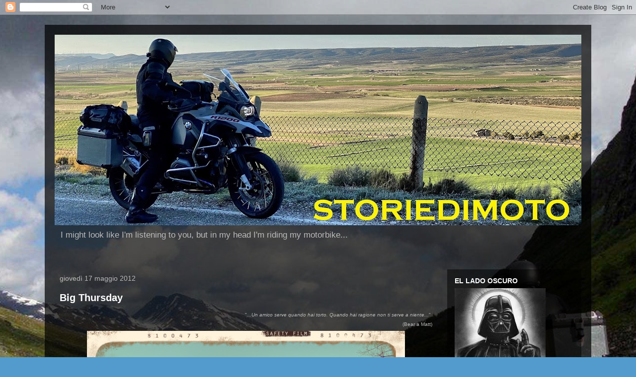

--- FILE ---
content_type: text/html; charset=UTF-8
request_url: http://www.storiedimoto.com/b/stats?style=BLACK_TRANSPARENT&timeRange=ALL_TIME&token=APq4FmCgT0ieZqOPeqoSSdTrK4mOdfz-69DZKZlmpoUwWfWzNx-FbVold96rNKr7i-JyKqBhAE7LNRxbMMrpUSoDTbRWJ-MBqg
body_size: 265
content:
{"total":403434,"sparklineOptions":{"backgroundColor":{"fillOpacity":0.1,"fill":"#000000"},"series":[{"areaOpacity":0.3,"color":"#202020"}]},"sparklineData":[[0,31],[1,28],[2,65],[3,53],[4,35],[5,24],[6,18],[7,41],[8,49],[9,26],[10,73],[11,31],[12,51],[13,39],[14,25],[15,31],[16,98],[17,38],[18,42],[19,32],[20,24],[21,32],[22,76],[23,66],[24,33],[25,36],[26,41],[27,27],[28,30],[29,20]],"nextTickMs":600000}